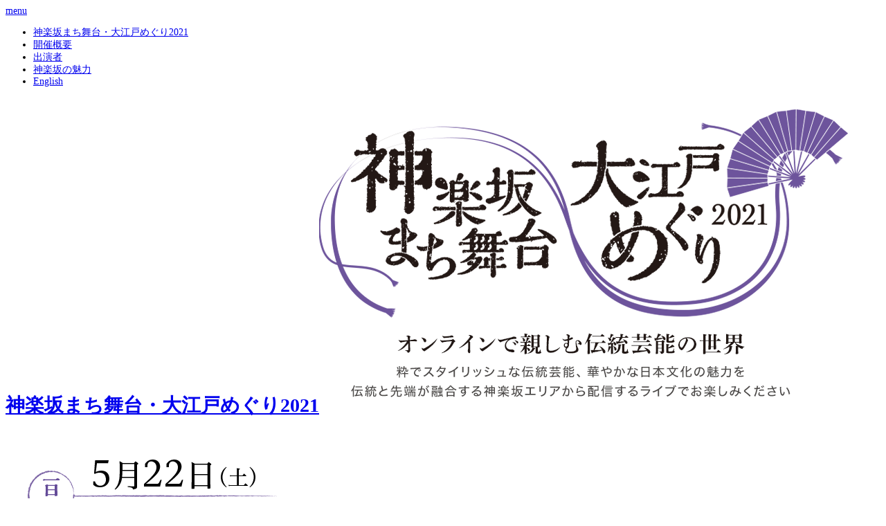

--- FILE ---
content_type: text/html; charset=UTF-8
request_url: https://2021.kaguramachi.jp/category/sessionlive/
body_size: 7133
content:
<!DOCTYPE html>
<html lang="ja">
<head>
<meta charset="UTF-8">
<!--[if IE]><meta http-equiv="X-UA-Compatible" content="IE=edge,chrome=1"><![endif]-->
<meta name="viewport" content="width=device-width,initial-scale=1.0">
<title>セッションライブ | 神楽坂まち舞台・大江戸めぐり2021</title>
<meta name="description" content="日本のさまざまな伝統芸能を神楽坂から未来に向けて発信！">
<link rel="pingback" href="https://2021.kaguramachi.jp/xmlrpc.php">
  <meta name="twitter:card" content="summary_large_image">
  <meta name="twitter:site" content="@info_kaguramach">
  <meta name="twitter:title" content="">
  <meta name="twitter:image" content="">

<!-- All in One SEO Pack 3.3.5 によって Michael Torbert の Semper Fi Web Designob_start_detected [-1,-1] -->
<meta name="robots" content="noindex,follow" />

<script type="application/ld+json" class="aioseop-schema">{"@context":"https://schema.org","@graph":[{"@type":"Organization","@id":"https://2021.kaguramachi.jp/#organization","url":"https://2021.kaguramachi.jp/","name":"\u795e\u697d\u5742\u307e\u3061\u821e\u53f0\u30fb\u5927\u6c5f\u6238\u3081\u3050\u308a2021","sameAs":[]},{"@type":"WebSite","@id":"https://2021.kaguramachi.jp/#website","url":"https://2021.kaguramachi.jp/","name":"\u795e\u697d\u5742\u307e\u3061\u821e\u53f0\u30fb\u5927\u6c5f\u6238\u3081\u3050\u308a2021","publisher":{"@id":"https://2021.kaguramachi.jp/#organization"},"potentialAction":{"@type":"SearchAction","target":"https://2021.kaguramachi.jp/?s={search_term_string}","query-input":"required name=search_term_string"}},{"@type":"CollectionPage","@id":"https://2021.kaguramachi.jp/category/sessionlive/#collectionpage","url":"https://2021.kaguramachi.jp/category/sessionlive/","inLanguage":"ja","name":"\u30bb\u30c3\u30b7\u30e7\u30f3\u30e9\u30a4\u30d6","isPartOf":{"@id":"https://2021.kaguramachi.jp/#website"}}]}</script>
<link rel="canonical" href="https://2021.kaguramachi.jp/category/sessionlive/" />
<!-- All in One SEO Pack -->
<link rel='dns-prefetch' href='//s.w.org' />
<link rel="alternate" type="application/rss+xml" title="神楽坂まち舞台・大江戸めぐり2021 &raquo; フィード" href="https://2021.kaguramachi.jp/feed/" />
<link rel="alternate" type="application/rss+xml" title="神楽坂まち舞台・大江戸めぐり2021 &raquo; コメントフィード" href="https://2021.kaguramachi.jp/comments/feed/" />
<link rel="alternate" type="application/rss+xml" title="神楽坂まち舞台・大江戸めぐり2021 &raquo; セッションライブ カテゴリーのフィード" href="https://2021.kaguramachi.jp/category/sessionlive/feed/" />
		<script type="text/javascript">
			window._wpemojiSettings = {"baseUrl":"https:\/\/s.w.org\/images\/core\/emoji\/11\/72x72\/","ext":".png","svgUrl":"https:\/\/s.w.org\/images\/core\/emoji\/11\/svg\/","svgExt":".svg","source":{"concatemoji":"https:\/\/2021.kaguramachi.jp\/wp-includes\/js\/wp-emoji-release.min.js?ver=4.9.26"}};
			!function(e,a,t){var n,r,o,i=a.createElement("canvas"),p=i.getContext&&i.getContext("2d");function s(e,t){var a=String.fromCharCode;p.clearRect(0,0,i.width,i.height),p.fillText(a.apply(this,e),0,0);e=i.toDataURL();return p.clearRect(0,0,i.width,i.height),p.fillText(a.apply(this,t),0,0),e===i.toDataURL()}function c(e){var t=a.createElement("script");t.src=e,t.defer=t.type="text/javascript",a.getElementsByTagName("head")[0].appendChild(t)}for(o=Array("flag","emoji"),t.supports={everything:!0,everythingExceptFlag:!0},r=0;r<o.length;r++)t.supports[o[r]]=function(e){if(!p||!p.fillText)return!1;switch(p.textBaseline="top",p.font="600 32px Arial",e){case"flag":return s([55356,56826,55356,56819],[55356,56826,8203,55356,56819])?!1:!s([55356,57332,56128,56423,56128,56418,56128,56421,56128,56430,56128,56423,56128,56447],[55356,57332,8203,56128,56423,8203,56128,56418,8203,56128,56421,8203,56128,56430,8203,56128,56423,8203,56128,56447]);case"emoji":return!s([55358,56760,9792,65039],[55358,56760,8203,9792,65039])}return!1}(o[r]),t.supports.everything=t.supports.everything&&t.supports[o[r]],"flag"!==o[r]&&(t.supports.everythingExceptFlag=t.supports.everythingExceptFlag&&t.supports[o[r]]);t.supports.everythingExceptFlag=t.supports.everythingExceptFlag&&!t.supports.flag,t.DOMReady=!1,t.readyCallback=function(){t.DOMReady=!0},t.supports.everything||(n=function(){t.readyCallback()},a.addEventListener?(a.addEventListener("DOMContentLoaded",n,!1),e.addEventListener("load",n,!1)):(e.attachEvent("onload",n),a.attachEvent("onreadystatechange",function(){"complete"===a.readyState&&t.readyCallback()})),(n=t.source||{}).concatemoji?c(n.concatemoji):n.wpemoji&&n.twemoji&&(c(n.twemoji),c(n.wpemoji)))}(window,document,window._wpemojiSettings);
		</script>
		<style type="text/css">
img.wp-smiley,
img.emoji {
	display: inline !important;
	border: none !important;
	box-shadow: none !important;
	height: 1em !important;
	width: 1em !important;
	margin: 0 .07em !important;
	vertical-align: -0.1em !important;
	background: none !important;
	padding: 0 !important;
}
</style>
<link rel='stylesheet' id='style-css'  href='https://2021.kaguramachi.jp/wp-content/themes/innovate_hack_tcd025-child/style.css?ver=2.1' type='text/css' media='screen' />
<link rel='stylesheet' id='parent-style-css'  href='https://2021.kaguramachi.jp/wp-content/themes/innovate_hack_tcd025/style.css?ver=4.9.26' type='text/css' media='all' />
<link rel='stylesheet' id='recent-posts-widget-with-thumbnails-public-style-css'  href='https://2021.kaguramachi.jp/wp-content/plugins/recent-posts-widget-with-thumbnails/public.css?ver=7.0.2' type='text/css' media='all' />
<link rel='stylesheet' id='wp-my-instagram-css'  href='https://2021.kaguramachi.jp/wp-content/plugins/wp-my-instagram/css/style.css?ver=1.0' type='text/css' media='all' />
<script>if (document.location.protocol != "https:") {document.location = document.URL.replace(/^http:/i, "https:");}</script><script type='text/javascript' src='https://2021.kaguramachi.jp/wp-includes/js/jquery/jquery.js?ver=1.12.4'></script>
<script type='text/javascript' src='https://2021.kaguramachi.jp/wp-includes/js/jquery/jquery-migrate.min.js?ver=1.4.1'></script>
<link rel='https://api.w.org/' href='https://2021.kaguramachi.jp/wp-json/' />
<link rel="apple-touch-icon" sizes="180x180" href="/wp-content/uploads/fbrfg/apple-touch-icon.png">
<link rel="icon" type="image/png" sizes="32x32" href="/wp-content/uploads/fbrfg/favicon-32x32.png">
<link rel="icon" type="image/png" sizes="16x16" href="/wp-content/uploads/fbrfg/favicon-16x16.png">
<link rel="manifest" href="/wp-content/uploads/fbrfg/site.webmanifest">
<link rel="mask-icon" href="/wp-content/uploads/fbrfg/safari-pinned-tab.svg" color="#5bbad5">
<link rel="shortcut icon" href="/wp-content/uploads/fbrfg/favicon.ico">
<meta name="msapplication-TileColor" content="#da532c">
<meta name="msapplication-config" content="/wp-content/uploads/fbrfg/browserconfig.xml">
<meta name="theme-color" content="#ffffff">
<script src="https://2021.kaguramachi.jp/wp-content/themes/innovate_hack_tcd025/js/modernizr.js?ver=2.1"></script>
<script src="https://2021.kaguramachi.jp/wp-content/themes/innovate_hack_tcd025/js/jscript.js?ver=2.1"></script>

<link rel="stylesheet" media="screen and (max-width:641px)" href="https://2021.kaguramachi.jp/wp-content/themes/innovate_hack_tcd025/responsive.css?ver=2.1">

<link rel="stylesheet" href="https://2021.kaguramachi.jp/wp-content/themes/innovate_hack_tcd025/japanese.css?ver=2.1">

<!--[if lt IE 9]>
<script src="https://2021.kaguramachi.jp/wp-content/themes/innovate_hack_tcd025/js/html5.js?ver=2.1"></script>
<![endif]-->

<style type="text/css">

body { font-size:14px; }


a:hover, #header_button li a:hover, #header_button li a.active, #header_menu li a:hover, #copyright_area a:hover, #bread_crumb .last, .styled_post_list1 li a:hover, .post_meta a:hover
 { color:#e02e14; }

.design_date, #load_post a:hover, #header_category_list, #header_tag_list, #header_button li#category_button a:before, #header_button li#recommend_button a:before, #header_button li#tag_button a:before, #header_button li#misc_button a:before, #header_recommend_list a:before, #header_misc_list a:before,
 .pc #global_menu ul a:hover, .pc #global_menu ul ul a:hover, #post_list_tab li a:hover, #return_top a:hover, #wp-calendar td a:hover, #wp-calendar #prev a:hover, #wp-calendar #next a:hover, .widget_search #search-btn input:hover, .widget_search #searchsubmit:hover,
  #related_post .image:hover img, #submit_comment:hover, #post_pagination a:hover, #post_pagination p, .tcdw_category_list_widget a:hover, .mobile #global_menu ul a:hover, a.menu_button:hover, #load_post a:hover, #footer_social_link li a:hover, .author_info_link:hover, .author_info .author_social_link li.author_link a:hover
   { background-color:#e02e14; }

#comment_textarea textarea:focus, #guest_info input:focus, .single_headline, #related_post .image:hover img, .post_list .image:hover img, .styled_post_list1 .image:hover img
 { border-color:#e02e14; }


</style>

<script type="text/javascript" src="https://2021.kaguramachi.jp/wp-content/themes/innovate_hack_tcd025/js/jquery.infinitescroll.min.js?ver=2.1"></script>
<script type="text/javascript">
  jQuery(document).ready(function($){
    $('#post_list').infinitescroll({
      navSelector  : '#load_post',
      nextSelector : '#load_post a',
      itemSelector : '.post_item',
      animate      : true,
      extraScrollPx: 300,
      errorCallback: function() { 
          $('#infscr-loading').animate({opacity: 0.8},1000).fadeOut('normal');
      },
      loading: {
          msgText : '記事をロード中・・・',
          finishedMsg : 'これ以上記事はございません',
          img : 'https://2021.kaguramachi.jp/wp-content/themes/innovate_hack_tcd025/img/common/loader.gif'
        }
      },function(arrayOfNewElems){
          $('#load_post a').show();
      }
    );
    $(window).unbind('.infscr');
    $('#load_post a').click(function(){
     $('#load_post a').hide();
     $('#post_list').infinitescroll('retrieve');
     $('#load_post').show();
     return false;
    });
  });
</script>



</head>
<body data-rsssl=1 class="archive category category-sessionlive category-101">

 <!-- global menu -->
  <div id="global_menu_wrap">
  <a href="#" class="menu_button">menu</a>
  <div id="global_menu" class="clearfix num5">
   <ul id="menu-%e3%82%b0%e3%83%ad%e3%83%bc%e3%83%90%e3%83%ab-1" class="menu"><li class="menu-item menu-item-type-post_type menu-item-object-page menu-item-15"><a href="https://2021.kaguramachi.jp/about-2/">神楽坂まち舞台・大江戸めぐり2021</a></li>
<li class="menu-item menu-item-type-post_type menu-item-object-page menu-item-21"><a href="https://2021.kaguramachi.jp/%e9%96%8b%e5%82%ac%e6%a6%82%e8%a6%81/">開催概要</a></li>
<li class="menu-item menu-item-type-taxonomy menu-item-object-category menu-item-3134"><a href="https://2021.kaguramachi.jp/category/artists/">出演者</a></li>
<li class="menu-item menu-item-type-post_type menu-item-object-page menu-item-3138"><a href="https://2021.kaguramachi.jp/%e7%a5%9e%e6%a5%bd%e5%9d%82%e3%81%ae%e9%ad%85%e5%8a%9b/">神楽坂の魅力</a></li>
<li class="menu-item menu-item-type-custom menu-item-object-custom menu-item-3765"><a href="https://2021.kaguramachi.jp/en/">English</a></li>
</ul>  </div>
 </div>
 
 <div id="header">
  <div id="header_inner">

<!-- 変更st -->
<div id="logo_2015">

  <!-- multi-lang -->
        <div id="left2015"><h1><a href="https://2021.kaguramachi.jp"><span>神楽坂まち舞台・大江戸めぐり2021</span><img src="https://2021.kaguramachi.jp//wp-content/uploads/2021/05/2021machitoplogo.png" width="780" height="450" alt="神楽坂まち舞台大江戸めぐり2021"></a></h1>
    </div>
  <!-- /#left2015 -->

<div id="right2015">
<p>
  <!-- multi-lang -->
    	<img src="https://2021.kaguramachi.jp//wp-content/uploads/2021/05/thumbnail_nittei2020.png" width="400" height="323" alt="神楽坂まち舞台大江戸めぐり2021年の日程">
<!--   <div class="bt_img">
    <a href="https://2021.kaguramachi.jp/comingsoon/" target="_blank">スケジュール</a>
  </div> -->
  </p>
<p>
<img src="https://2021.kaguramachi.jp/wp-content/themes/innovate_hack_tcd025-child/img/bn_artscounsiltokyo.png" width="400" height="75" alt="ARTS COUNSIL TOKYO"></p>
</div><!-- /#right2015 -->
</div><!-- /#logo_2015 -->
<!-- 変更end -->

  </div><!-- END #header_inner -->
 </div><!-- END #header -->

 <!-- tagline -->
 <div id="header_bottom">
    <ul id="bread_crumb" class="clearfix">
 <li class="home"><a href="https://2021.kaguramachi.jp/"><span>ホーム</span></a></li>

 <li class="last">セッションライブ</li>

</ul>   </div>

 <div id="contents" class="clearfix">
<div id="main_col">

 
  <h2 class="archive_headline"><span>セッションライブ</span></h2>
 
<!-- 2021change start********************************************************************************* -->
 
 <div id="post_list_wrap">

<!-- show_index_post_list delete -->

  

 
    </div><!-- END #post_list_wrap -->

<!-- reperte      **************************************************************************************** -->

 
 <div id="post_list_wrap">

  <div id="post_list1">
  <div id="post_list" class="post_list">

         <div class="post_item clearfix">
    <a class="image" href="https://2021.kaguramachi.jp/sessionlive/sessionlive/"><img width="150" height="150" src="https://2021.kaguramachi.jp/wp-content/uploads/2021/04/1012_DS8_3622-150x150.jpg" class="attachment-size1 size-size1 wp-post-image" alt="" /></a>    <div class="post_info">
          <ul class="meta clearfix">
      <li class="post_date"><time class="entry-date updated" datetime="2021-06-09T15:28:04+00:00">2021/4/12</time></li>      <li class="post_category"><a href="https://2021.kaguramachi.jp/category/sessionlive/" rel="category tag">セッションライブ</a></li>     </ul>
          <h3 class="title"><a href="https://2021.kaguramachi.jp/sessionlive/sessionlive/">セッションライブ</a></h3>
     <p class="desc">神楽坂で日本の伝統音楽の可能性が大きく広がります。胡弓を中心とした世界の擦弦楽器、神楽笛とアフリカンミュージック、津軽三味線、尺八とジャズピアノ、ドラムス、さらにコンテンポラリーダンスとのコラボレーション。まさに異文化を融合したスー…</p>
    </div>
    <a class="link" href="https://2021.kaguramachi.jp/sessionlive/sessionlive/">セッションライブ</a>
   </div>
            <div class="post_item clearfix">
    <a class="image" href="https://2021.kaguramachi.jp/artists/oyamayutakakominatoakihisaotawamasaki-2/"><img width="150" height="150" src="https://2021.kaguramachi.jp/wp-content/uploads/2021/05/oyamayutakakominatoakihisa-150x150.jpg" class="attachment-size1 size-size1 wp-post-image" alt="" /></a>    <div class="post_info">
          <ul class="meta clearfix">
      <li class="post_date"><time class="entry-date updated" datetime="2021-05-20T15:23:35+00:00">2021/5/15</time></li>      <li class="post_category"><a href="https://2021.kaguramachi.jp/category/sessionlive/" rel="category tag">セッションライブ</a>, <a href="https://2021.kaguramachi.jp/category/artists/" rel="category tag">出演者</a></li>     </ul>
          <h3 class="title"><a href="https://2021.kaguramachi.jp/artists/oyamayutakakominatoakihisaotawamasaki-2/">小山豊（津軽三味線） × 小湊昭尚（尺八） × 栗林すみれ（ピアノ） × 福森康（ドラムス）</a></h3>
     <p class="desc">Oyama Yutaka (Tsugaru shamisen) × Kominato Akihisa (“Shakuhachi” Bamboo flute) × Kuribayashi Sumire (Piano) × Fukumori Y…</p>
    </div>
    <a class="link" href="https://2021.kaguramachi.jp/artists/oyamayutakakominatoakihisaotawamasaki-2/">小山豊（津軽三味線） × 小湊昭尚（尺八） × 栗林すみれ（ピアノ） × 福森康（ドラムス）</a>
   </div>
            <div class="post_item clearfix">
    <a class="image" href="https://2021.kaguramachi.jp/artists/mademoisellecinema/"><img width="150" height="150" src="https://2021.kaguramachi.jp/wp-content/uploads/2021/05/MademoiselleCinema-150x150.jpg" class="attachment-size1 size-size1 wp-post-image" alt="" /></a>    <div class="post_info">
          <ul class="meta clearfix">
      <li class="post_date"><time class="entry-date updated" datetime="2021-05-20T15:23:35+00:00">2021/5/15</time></li>      <li class="post_category"><a href="https://2021.kaguramachi.jp/category/sessionlive/" rel="category tag">セッションライブ</a>, <a href="https://2021.kaguramachi.jp/category/artists/" rel="category tag">出演者</a></li>     </ul>
          <h3 class="title"><a href="https://2021.kaguramachi.jp/artists/mademoisellecinema/">マドモアゼル・シネマ（コンテンポラリーダンス）</a></h3>
     <p class="desc">Mademoiselle Cinema (Contemporary dance)少女期の記憶・女性の日常の物語を紡ぐダンス集団。神楽坂セッションハウスの劇場付きカンパニーとして（主宰・伊藤直子）、国内外へダンスを届ける「旅するダンス」を…</p>
    </div>
    <a class="link" href="https://2021.kaguramachi.jp/artists/mademoisellecinema/">マドモアゼル・シネマ（コンテンポラリーダンス）</a>
   </div>
               <div class="post_item clearfix">
    <a class="image" href="https://2021.kaguramachi.jp/artists/tobayariseki/"><img width="150" height="150" src="https://2021.kaguramachi.jp/wp-content/uploads/2021/05/17ca_tobayariseki-150x150.jpg" class="attachment-size1 size-size1 wp-post-image" alt="" /></a>    <div class="post_info">
          <ul class="meta clearfix">
      <li class="post_date"><time class="entry-date updated" datetime="2021-05-20T15:23:36+00:00">2021/5/15</time></li>      <li class="post_category"><a href="https://2021.kaguramachi.jp/category/kotohogilive-kotodamalive/" rel="category tag">ことほぎライブ／ことだまライブ／アートにエールを!</a>, <a href="https://2021.kaguramachi.jp/category/sessionlive/" rel="category tag">セッションライブ</a>, <a href="https://2021.kaguramachi.jp/category/artists/" rel="category tag">出演者</a>, <a href="https://2021.kaguramachi.jp/category/%e7%a5%9e%e9%81%8a%e3%81%b3%e3%83%a9%e3%82%a4%e3%83%96/" rel="category tag">神遊びライブ</a></li>     </ul>
          <h3 class="title"><a href="https://2021.kaguramachi.jp/artists/tobayariseki/">鳥羽屋里夕（ご案内）</a></h3>
     <p class="desc">Tobaya Riseki （Navigator）長唄三味線演奏家。祖父・芳村五郎治、父・七代目宗家 鳥羽屋里長は共に歌舞伎長唄の重要無形文化財保持者（人間国宝）。2歳から三味線と日本舞踊の稽古を始め、現在に至るまで長唄三味線演奏家とし…</p>
    </div>
    <a class="link" href="https://2021.kaguramachi.jp/artists/tobayariseki/">鳥羽屋里夕（ご案内）</a>
   </div>
      
  </div><!-- #post_list -->
  <div id="load_post"></div>
 </div><!-- #post_list1 -->
 
 

  

    </div><!-- END #post_list_wrap -->

 <!-- 2021change end  ********************************************************************************* -->

</div><!-- END #main_col -->

<div id="side_col">

 
              <div class="side_widget clearfix styled_post_list1_widget" id="styled_post_list1_widget-11">
<h3 class="side_headline"><span>一日目</span></h3><ol class="styled_post_list1">
 <li class="clearfix">
   <a class="image" href="https://2021.kaguramachi.jp/kotohogilive-kotodamalive/kotohogilive/"><img width="150" height="150" src="https://2021.kaguramachi.jp/wp-content/uploads/2021/04/ed3875614fe0dbbfed4a4129c240c782-150x150.jpg" class="attachment-size1 size-size1 wp-post-image" alt="" /></a>
   <div class="info">
        <a class="title" href="https://2021.kaguramachi.jp/kotohogilive-kotodamalive/kotohogilive/">ことほぎライブ／ことだまライブ／アートにエールを!</a>
   </div>
    </li>
 <li class="clearfix">
   <a class="image" href="https://2021.kaguramachi.jp/ozashikilive/ozashikilive/"><img width="150" height="150" src="https://2021.kaguramachi.jp/wp-content/uploads/2021/04/1017_DZ6_1014-150x150.jpg" class="attachment-size1 size-size1 wp-post-image" alt="" /></a>
   <div class="info">
        <a class="title" href="https://2021.kaguramachi.jp/ozashikilive/ozashikilive/">お座敷ライブ</a>
   </div>
    </li>
 <li class="clearfix">
   <a class="image" href="https://2021.kaguramachi.jp/geinomichishirube/geinomichishirube/"><img width="150" height="150" src="https://2021.kaguramachi.jp/wp-content/uploads/2021/04/EOS-7D_2019_05_12_6972_m-1-150x150.jpg" class="attachment-size1 size-size1 wp-post-image" alt="" /></a>
   <div class="info">
        <a class="title" href="https://2021.kaguramachi.jp/geinomichishirube/geinomichishirube/">芸能道しるべ</a>
   </div>
    </li>
</ol>
</div>
<div class="side_widget clearfix styled_post_list1_widget" id="styled_post_list1_widget-3">
<h3 class="side_headline"><span>二日目</span></h3><ol class="styled_post_list1">
 <li class="clearfix">
   <a class="image" href="https://2021.kaguramachi.jp/%e7%a5%9e%e9%81%8a%e3%81%b3%e3%83%a9%e3%82%a4%e3%83%96/kamiasobilive/"><img width="150" height="150" src="https://2021.kaguramachi.jp/wp-content/uploads/2021/04/IMG_6047-150x150.jpg" class="attachment-size1 size-size1 wp-post-image" alt="" /></a>
   <div class="info">
        <a class="title" href="https://2021.kaguramachi.jp/%e7%a5%9e%e9%81%8a%e3%81%b3%e3%83%a9%e3%82%a4%e3%83%96/kamiasobilive/">神遊びライブ</a>
   </div>
    </li>
 <li class="clearfix">
   <a class="image" href="https://2021.kaguramachi.jp/sessionlive/sessionlive/"><img width="150" height="150" src="https://2021.kaguramachi.jp/wp-content/uploads/2021/04/1012_DS8_3622-150x150.jpg" class="attachment-size1 size-size1 wp-post-image" alt="" /></a>
   <div class="info">
        <a class="title" href="https://2021.kaguramachi.jp/sessionlive/sessionlive/">セッションライブ</a>
   </div>
    </li>
 <li class="clearfix">
   <a class="image" href="https://2021.kaguramachi.jp/kotodamalive-yugurelive/eveninglivemusicperformances-2/"><img width="150" height="150" src="https://2021.kaguramachi.jp/wp-content/uploads/2021/04/1010_DZ6_1925-150x150.jpg" class="attachment-size1 size-size1 wp-post-image" alt="" /></a>
   <div class="info">
        <a class="title" href="https://2021.kaguramachi.jp/kotodamalive-yugurelive/eveninglivemusicperformances-2/">ことだまライブ／夕暮れライブ</a>
   </div>
    </li>
</ol>
</div>
<div class="side_widget clearfix widget_search" id="search-3">
<form role="search" method="get" id="searchform" class="searchform" action="https://2021.kaguramachi.jp/">
				<div>
					<label class="screen-reader-text" for="s">検索:</label>
					<input type="text" value="" name="s" id="s" />
					<input type="submit" id="searchsubmit" value="検索" />
				</div>
			</form></div>
        
 
</div>

 </div><!-- END #contents -->

 

 <div id="footer">
  <div id="footer_inner" class="clearfix">

      <div id="footer_widget1">
       </div><!-- END #footer_widget1 -->
      <div id="footer_widget2">
       </div><!-- END #footer_widget2 -->
   
   <!-- social button -->
      <ul class="clearfix" id="footer_social_link">
                <li class="rss"><a class="target_blank" href="https://2021.kaguramachi.jp/feed/">RSS</a></li>
       </ul>
   
  </div><!-- END #footer_inner -->
 </div><!-- END #footer -->

 <div id="return_top">
  <a href="#header_top"><img src="https://2021.kaguramachi.jp/wp-content/themes/innovate_hack_tcd025/img/footer/return_top.png" alt="" title="" />PAGE TOP</a>
 </div>

 <div id="copyright_area">
  <div id="copyright_area_inner" class="clearfix">
   <!-- footer menu -->
      <p id="copyright">神楽坂まち舞台・大江戸めぐり2021事務局（古典空間内） TEL:03-5478-8265（平日10:00〜18:00）</p>
  </div>
 </div>

  <!-- facebook share button code -->
 <div id="fb-root"></div>
 <script>(function(d, s, id) {
   var js, fjs = d.getElementsByTagName(s)[0];
   if (d.getElementById(id)) return;
   js = d.createElement(s); js.id = id;
   js.src = "//connect.facebook.net/ja_JP/all.js#xfbml=1";
   fjs.parentNode.insertBefore(js, fjs);
 }(document, 'script', 'facebook-jssdk'));</script>
 
<script>if (document.location.protocol != "https:") {document.location = document.URL.replace(/^http:/i, "https:");}</script><script type='text/javascript' src='https://2021.kaguramachi.jp/wp-content/plugins/instashow-lite/assets/instashow-lite/dist/jquery.instashow-lite.packaged.js?ver=1.4.3'></script>
<script type='text/javascript' src='https://2021.kaguramachi.jp/wp-includes/js/wp-embed.min.js?ver=4.9.26'></script>
<script>
  (function(i,s,o,g,r,a,m){i['GoogleAnalyticsObject']=r;i[r]=i[r]||function(){
  (i[r].q=i[r].q||[]).push(arguments)},i[r].l=1*new Date();a=s.createElement(o),
  m=s.getElementsByTagName(o)[0];a.async=1;a.src=g;m.parentNode.insertBefore(a,m)
  })(window,document,'script','https://www.google-analytics.com/analytics.js','ga');

  ga('create', 'UA-67786867-1', 'auto');
  ga('send', 'pageview');

</script>
</body>
</html>